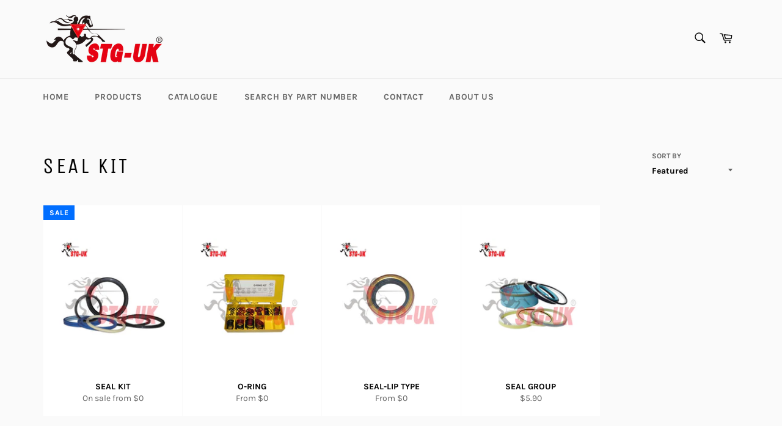

--- FILE ---
content_type: text/html; charset=utf-8
request_url: https://stguk.com/collections/seal-kit
body_size: 14588
content:
<!doctype html>
<html class="no-js" lang="en">
<head>

  <meta charset="utf-8">
  <meta http-equiv="X-UA-Compatible" content="IE=edge,chrome=1">
  <meta name="viewport" content="width=device-width,initial-scale=1">
  <meta name="theme-color" content="#fafafa">

  
    <link rel="shortcut icon" href="//stguk.com/cdn/shop/files/5_32x32.PNG?v=1615925395" type="image/png">
  

  <link rel="canonical" href="https://stguk.com/collections/seal-kit">
  <title>
  SEAL KIT &ndash; STG-UK
  </title>

  

  <!-- /snippets/social-meta-tags.liquid -->




<meta property="og:site_name" content="STG-UK">
<meta property="og:url" content="https://stguk.com/collections/seal-kit">
<meta property="og:title" content="SEAL KIT">
<meta property="og:type" content="product.group">
<meta property="og:description" content="STG-UK">





<meta name="twitter:card" content="summary_large_image">
<meta name="twitter:title" content="SEAL KIT">
<meta name="twitter:description" content="STG-UK">


  <script>
    document.documentElement.className = document.documentElement.className.replace('no-js', 'js');
  </script>

  <link href="//stguk.com/cdn/shop/t/3/assets/theme.scss.css?v=158506033396921500231766941401" rel="stylesheet" type="text/css" media="all" />

  <script>
    window.theme = window.theme || {};

    theme.strings = {
      stockAvailable: "1 available",
      addToCart: "Add to Cart",
      soldOut: "Sold Out",
      unavailable: "Unavailable",
      noStockAvailable: "The item could not be added to your cart because there are not enough in stock.",
      willNotShipUntil: "Will not ship until [date]",
      willBeInStockAfter: "Will be in stock after [date]",
      totalCartDiscount: "You're saving [savings]",
      addressError: "Error looking up that address",
      addressNoResults: "No results for that address",
      addressQueryLimit: "You have exceeded the Google API usage limit. Consider upgrading to a \u003ca href=\"https:\/\/developers.google.com\/maps\/premium\/usage-limits\"\u003ePremium Plan\u003c\/a\u003e.",
      authError: "There was a problem authenticating your Google Maps API Key.",
      slideNumber: "Slide [slide_number], current"
    };
  </script>

  <script src="//stguk.com/cdn/shop/t/3/assets/lazysizes.min.js?v=56045284683979784691590596423" async="async"></script>

  

  <script src="//stguk.com/cdn/shop/t/3/assets/vendor.js?v=59352919779726365461590596425" defer="defer"></script>

  

  <script src="//stguk.com/cdn/shop/t/3/assets/theme.js?v=17829490311171280061590596424" defer="defer"></script>

  <script>window.performance && window.performance.mark && window.performance.mark('shopify.content_for_header.start');</script><meta id="shopify-digital-wallet" name="shopify-digital-wallet" content="/29033201699/digital_wallets/dialog">
<link rel="alternate" type="application/atom+xml" title="Feed" href="/collections/seal-kit.atom" />
<link rel="alternate" type="application/json+oembed" href="https://stguk.com/collections/seal-kit.oembed">
<script async="async" src="/checkouts/internal/preloads.js?locale=en-US"></script>
<script id="shopify-features" type="application/json">{"accessToken":"62bcbac978a1cf3eb69e2dfd7a85dda7","betas":["rich-media-storefront-analytics"],"domain":"stguk.com","predictiveSearch":true,"shopId":29033201699,"locale":"en"}</script>
<script>var Shopify = Shopify || {};
Shopify.shop = "stg-uk.myshopify.com";
Shopify.locale = "en";
Shopify.currency = {"active":"USD","rate":"1.0"};
Shopify.country = "US";
Shopify.theme = {"name":"Venture","id":82278055971,"schema_name":"Venture","schema_version":"11.0.15","theme_store_id":775,"role":"main"};
Shopify.theme.handle = "null";
Shopify.theme.style = {"id":null,"handle":null};
Shopify.cdnHost = "stguk.com/cdn";
Shopify.routes = Shopify.routes || {};
Shopify.routes.root = "/";</script>
<script type="module">!function(o){(o.Shopify=o.Shopify||{}).modules=!0}(window);</script>
<script>!function(o){function n(){var o=[];function n(){o.push(Array.prototype.slice.apply(arguments))}return n.q=o,n}var t=o.Shopify=o.Shopify||{};t.loadFeatures=n(),t.autoloadFeatures=n()}(window);</script>
<script id="shop-js-analytics" type="application/json">{"pageType":"collection"}</script>
<script defer="defer" async type="module" src="//stguk.com/cdn/shopifycloud/shop-js/modules/v2/client.init-shop-cart-sync_BN7fPSNr.en.esm.js"></script>
<script defer="defer" async type="module" src="//stguk.com/cdn/shopifycloud/shop-js/modules/v2/chunk.common_Cbph3Kss.esm.js"></script>
<script defer="defer" async type="module" src="//stguk.com/cdn/shopifycloud/shop-js/modules/v2/chunk.modal_DKumMAJ1.esm.js"></script>
<script type="module">
  await import("//stguk.com/cdn/shopifycloud/shop-js/modules/v2/client.init-shop-cart-sync_BN7fPSNr.en.esm.js");
await import("//stguk.com/cdn/shopifycloud/shop-js/modules/v2/chunk.common_Cbph3Kss.esm.js");
await import("//stguk.com/cdn/shopifycloud/shop-js/modules/v2/chunk.modal_DKumMAJ1.esm.js");

  window.Shopify.SignInWithShop?.initShopCartSync?.({"fedCMEnabled":true,"windoidEnabled":true});

</script>
<script id="__st">var __st={"a":29033201699,"offset":0,"reqid":"aea060aa-ba7b-47c0-9d3a-dff822bee190-1769914850","pageurl":"stguk.com\/collections\/seal-kit","u":"c85f1c77eed4","p":"collection","rtyp":"collection","rid":164649631779};</script>
<script>window.ShopifyPaypalV4VisibilityTracking = true;</script>
<script id="captcha-bootstrap">!function(){'use strict';const t='contact',e='account',n='new_comment',o=[[t,t],['blogs',n],['comments',n],[t,'customer']],c=[[e,'customer_login'],[e,'guest_login'],[e,'recover_customer_password'],[e,'create_customer']],r=t=>t.map((([t,e])=>`form[action*='/${t}']:not([data-nocaptcha='true']) input[name='form_type'][value='${e}']`)).join(','),a=t=>()=>t?[...document.querySelectorAll(t)].map((t=>t.form)):[];function s(){const t=[...o],e=r(t);return a(e)}const i='password',u='form_key',d=['recaptcha-v3-token','g-recaptcha-response','h-captcha-response',i],f=()=>{try{return window.sessionStorage}catch{return}},m='__shopify_v',_=t=>t.elements[u];function p(t,e,n=!1){try{const o=window.sessionStorage,c=JSON.parse(o.getItem(e)),{data:r}=function(t){const{data:e,action:n}=t;return t[m]||n?{data:e,action:n}:{data:t,action:n}}(c);for(const[e,n]of Object.entries(r))t.elements[e]&&(t.elements[e].value=n);n&&o.removeItem(e)}catch(o){console.error('form repopulation failed',{error:o})}}const l='form_type',E='cptcha';function T(t){t.dataset[E]=!0}const w=window,h=w.document,L='Shopify',v='ce_forms',y='captcha';let A=!1;((t,e)=>{const n=(g='f06e6c50-85a8-45c8-87d0-21a2b65856fe',I='https://cdn.shopify.com/shopifycloud/storefront-forms-hcaptcha/ce_storefront_forms_captcha_hcaptcha.v1.5.2.iife.js',D={infoText:'Protected by hCaptcha',privacyText:'Privacy',termsText:'Terms'},(t,e,n)=>{const o=w[L][v],c=o.bindForm;if(c)return c(t,g,e,D).then(n);var r;o.q.push([[t,g,e,D],n]),r=I,A||(h.body.append(Object.assign(h.createElement('script'),{id:'captcha-provider',async:!0,src:r})),A=!0)});var g,I,D;w[L]=w[L]||{},w[L][v]=w[L][v]||{},w[L][v].q=[],w[L][y]=w[L][y]||{},w[L][y].protect=function(t,e){n(t,void 0,e),T(t)},Object.freeze(w[L][y]),function(t,e,n,w,h,L){const[v,y,A,g]=function(t,e,n){const i=e?o:[],u=t?c:[],d=[...i,...u],f=r(d),m=r(i),_=r(d.filter((([t,e])=>n.includes(e))));return[a(f),a(m),a(_),s()]}(w,h,L),I=t=>{const e=t.target;return e instanceof HTMLFormElement?e:e&&e.form},D=t=>v().includes(t);t.addEventListener('submit',(t=>{const e=I(t);if(!e)return;const n=D(e)&&!e.dataset.hcaptchaBound&&!e.dataset.recaptchaBound,o=_(e),c=g().includes(e)&&(!o||!o.value);(n||c)&&t.preventDefault(),c&&!n&&(function(t){try{if(!f())return;!function(t){const e=f();if(!e)return;const n=_(t);if(!n)return;const o=n.value;o&&e.removeItem(o)}(t);const e=Array.from(Array(32),(()=>Math.random().toString(36)[2])).join('');!function(t,e){_(t)||t.append(Object.assign(document.createElement('input'),{type:'hidden',name:u})),t.elements[u].value=e}(t,e),function(t,e){const n=f();if(!n)return;const o=[...t.querySelectorAll(`input[type='${i}']`)].map((({name:t})=>t)),c=[...d,...o],r={};for(const[a,s]of new FormData(t).entries())c.includes(a)||(r[a]=s);n.setItem(e,JSON.stringify({[m]:1,action:t.action,data:r}))}(t,e)}catch(e){console.error('failed to persist form',e)}}(e),e.submit())}));const S=(t,e)=>{t&&!t.dataset[E]&&(n(t,e.some((e=>e===t))),T(t))};for(const o of['focusin','change'])t.addEventListener(o,(t=>{const e=I(t);D(e)&&S(e,y())}));const B=e.get('form_key'),M=e.get(l),P=B&&M;t.addEventListener('DOMContentLoaded',(()=>{const t=y();if(P)for(const e of t)e.elements[l].value===M&&p(e,B);[...new Set([...A(),...v().filter((t=>'true'===t.dataset.shopifyCaptcha))])].forEach((e=>S(e,t)))}))}(h,new URLSearchParams(w.location.search),n,t,e,['guest_login'])})(!0,!0)}();</script>
<script integrity="sha256-4kQ18oKyAcykRKYeNunJcIwy7WH5gtpwJnB7kiuLZ1E=" data-source-attribution="shopify.loadfeatures" defer="defer" src="//stguk.com/cdn/shopifycloud/storefront/assets/storefront/load_feature-a0a9edcb.js" crossorigin="anonymous"></script>
<script data-source-attribution="shopify.dynamic_checkout.dynamic.init">var Shopify=Shopify||{};Shopify.PaymentButton=Shopify.PaymentButton||{isStorefrontPortableWallets:!0,init:function(){window.Shopify.PaymentButton.init=function(){};var t=document.createElement("script");t.src="https://stguk.com/cdn/shopifycloud/portable-wallets/latest/portable-wallets.en.js",t.type="module",document.head.appendChild(t)}};
</script>
<script data-source-attribution="shopify.dynamic_checkout.buyer_consent">
  function portableWalletsHideBuyerConsent(e){var t=document.getElementById("shopify-buyer-consent"),n=document.getElementById("shopify-subscription-policy-button");t&&n&&(t.classList.add("hidden"),t.setAttribute("aria-hidden","true"),n.removeEventListener("click",e))}function portableWalletsShowBuyerConsent(e){var t=document.getElementById("shopify-buyer-consent"),n=document.getElementById("shopify-subscription-policy-button");t&&n&&(t.classList.remove("hidden"),t.removeAttribute("aria-hidden"),n.addEventListener("click",e))}window.Shopify?.PaymentButton&&(window.Shopify.PaymentButton.hideBuyerConsent=portableWalletsHideBuyerConsent,window.Shopify.PaymentButton.showBuyerConsent=portableWalletsShowBuyerConsent);
</script>
<script data-source-attribution="shopify.dynamic_checkout.cart.bootstrap">document.addEventListener("DOMContentLoaded",(function(){function t(){return document.querySelector("shopify-accelerated-checkout-cart, shopify-accelerated-checkout")}if(t())Shopify.PaymentButton.init();else{new MutationObserver((function(e,n){t()&&(Shopify.PaymentButton.init(),n.disconnect())})).observe(document.body,{childList:!0,subtree:!0})}}));
</script>

<script>window.performance && window.performance.mark && window.performance.mark('shopify.content_for_header.end');</script>
<link href="https://monorail-edge.shopifysvc.com" rel="dns-prefetch">
<script>(function(){if ("sendBeacon" in navigator && "performance" in window) {try {var session_token_from_headers = performance.getEntriesByType('navigation')[0].serverTiming.find(x => x.name == '_s').description;} catch {var session_token_from_headers = undefined;}var session_cookie_matches = document.cookie.match(/_shopify_s=([^;]*)/);var session_token_from_cookie = session_cookie_matches && session_cookie_matches.length === 2 ? session_cookie_matches[1] : "";var session_token = session_token_from_headers || session_token_from_cookie || "";function handle_abandonment_event(e) {var entries = performance.getEntries().filter(function(entry) {return /monorail-edge.shopifysvc.com/.test(entry.name);});if (!window.abandonment_tracked && entries.length === 0) {window.abandonment_tracked = true;var currentMs = Date.now();var navigation_start = performance.timing.navigationStart;var payload = {shop_id: 29033201699,url: window.location.href,navigation_start,duration: currentMs - navigation_start,session_token,page_type: "collection"};window.navigator.sendBeacon("https://monorail-edge.shopifysvc.com/v1/produce", JSON.stringify({schema_id: "online_store_buyer_site_abandonment/1.1",payload: payload,metadata: {event_created_at_ms: currentMs,event_sent_at_ms: currentMs}}));}}window.addEventListener('pagehide', handle_abandonment_event);}}());</script>
<script id="web-pixels-manager-setup">(function e(e,d,r,n,o){if(void 0===o&&(o={}),!Boolean(null===(a=null===(i=window.Shopify)||void 0===i?void 0:i.analytics)||void 0===a?void 0:a.replayQueue)){var i,a;window.Shopify=window.Shopify||{};var t=window.Shopify;t.analytics=t.analytics||{};var s=t.analytics;s.replayQueue=[],s.publish=function(e,d,r){return s.replayQueue.push([e,d,r]),!0};try{self.performance.mark("wpm:start")}catch(e){}var l=function(){var e={modern:/Edge?\/(1{2}[4-9]|1[2-9]\d|[2-9]\d{2}|\d{4,})\.\d+(\.\d+|)|Firefox\/(1{2}[4-9]|1[2-9]\d|[2-9]\d{2}|\d{4,})\.\d+(\.\d+|)|Chrom(ium|e)\/(9{2}|\d{3,})\.\d+(\.\d+|)|(Maci|X1{2}).+ Version\/(15\.\d+|(1[6-9]|[2-9]\d|\d{3,})\.\d+)([,.]\d+|)( \(\w+\)|)( Mobile\/\w+|) Safari\/|Chrome.+OPR\/(9{2}|\d{3,})\.\d+\.\d+|(CPU[ +]OS|iPhone[ +]OS|CPU[ +]iPhone|CPU IPhone OS|CPU iPad OS)[ +]+(15[._]\d+|(1[6-9]|[2-9]\d|\d{3,})[._]\d+)([._]\d+|)|Android:?[ /-](13[3-9]|1[4-9]\d|[2-9]\d{2}|\d{4,})(\.\d+|)(\.\d+|)|Android.+Firefox\/(13[5-9]|1[4-9]\d|[2-9]\d{2}|\d{4,})\.\d+(\.\d+|)|Android.+Chrom(ium|e)\/(13[3-9]|1[4-9]\d|[2-9]\d{2}|\d{4,})\.\d+(\.\d+|)|SamsungBrowser\/([2-9]\d|\d{3,})\.\d+/,legacy:/Edge?\/(1[6-9]|[2-9]\d|\d{3,})\.\d+(\.\d+|)|Firefox\/(5[4-9]|[6-9]\d|\d{3,})\.\d+(\.\d+|)|Chrom(ium|e)\/(5[1-9]|[6-9]\d|\d{3,})\.\d+(\.\d+|)([\d.]+$|.*Safari\/(?![\d.]+ Edge\/[\d.]+$))|(Maci|X1{2}).+ Version\/(10\.\d+|(1[1-9]|[2-9]\d|\d{3,})\.\d+)([,.]\d+|)( \(\w+\)|)( Mobile\/\w+|) Safari\/|Chrome.+OPR\/(3[89]|[4-9]\d|\d{3,})\.\d+\.\d+|(CPU[ +]OS|iPhone[ +]OS|CPU[ +]iPhone|CPU IPhone OS|CPU iPad OS)[ +]+(10[._]\d+|(1[1-9]|[2-9]\d|\d{3,})[._]\d+)([._]\d+|)|Android:?[ /-](13[3-9]|1[4-9]\d|[2-9]\d{2}|\d{4,})(\.\d+|)(\.\d+|)|Mobile Safari.+OPR\/([89]\d|\d{3,})\.\d+\.\d+|Android.+Firefox\/(13[5-9]|1[4-9]\d|[2-9]\d{2}|\d{4,})\.\d+(\.\d+|)|Android.+Chrom(ium|e)\/(13[3-9]|1[4-9]\d|[2-9]\d{2}|\d{4,})\.\d+(\.\d+|)|Android.+(UC? ?Browser|UCWEB|U3)[ /]?(15\.([5-9]|\d{2,})|(1[6-9]|[2-9]\d|\d{3,})\.\d+)\.\d+|SamsungBrowser\/(5\.\d+|([6-9]|\d{2,})\.\d+)|Android.+MQ{2}Browser\/(14(\.(9|\d{2,})|)|(1[5-9]|[2-9]\d|\d{3,})(\.\d+|))(\.\d+|)|K[Aa][Ii]OS\/(3\.\d+|([4-9]|\d{2,})\.\d+)(\.\d+|)/},d=e.modern,r=e.legacy,n=navigator.userAgent;return n.match(d)?"modern":n.match(r)?"legacy":"unknown"}(),u="modern"===l?"modern":"legacy",c=(null!=n?n:{modern:"",legacy:""})[u],f=function(e){return[e.baseUrl,"/wpm","/b",e.hashVersion,"modern"===e.buildTarget?"m":"l",".js"].join("")}({baseUrl:d,hashVersion:r,buildTarget:u}),m=function(e){var d=e.version,r=e.bundleTarget,n=e.surface,o=e.pageUrl,i=e.monorailEndpoint;return{emit:function(e){var a=e.status,t=e.errorMsg,s=(new Date).getTime(),l=JSON.stringify({metadata:{event_sent_at_ms:s},events:[{schema_id:"web_pixels_manager_load/3.1",payload:{version:d,bundle_target:r,page_url:o,status:a,surface:n,error_msg:t},metadata:{event_created_at_ms:s}}]});if(!i)return console&&console.warn&&console.warn("[Web Pixels Manager] No Monorail endpoint provided, skipping logging."),!1;try{return self.navigator.sendBeacon.bind(self.navigator)(i,l)}catch(e){}var u=new XMLHttpRequest;try{return u.open("POST",i,!0),u.setRequestHeader("Content-Type","text/plain"),u.send(l),!0}catch(e){return console&&console.warn&&console.warn("[Web Pixels Manager] Got an unhandled error while logging to Monorail."),!1}}}}({version:r,bundleTarget:l,surface:e.surface,pageUrl:self.location.href,monorailEndpoint:e.monorailEndpoint});try{o.browserTarget=l,function(e){var d=e.src,r=e.async,n=void 0===r||r,o=e.onload,i=e.onerror,a=e.sri,t=e.scriptDataAttributes,s=void 0===t?{}:t,l=document.createElement("script"),u=document.querySelector("head"),c=document.querySelector("body");if(l.async=n,l.src=d,a&&(l.integrity=a,l.crossOrigin="anonymous"),s)for(var f in s)if(Object.prototype.hasOwnProperty.call(s,f))try{l.dataset[f]=s[f]}catch(e){}if(o&&l.addEventListener("load",o),i&&l.addEventListener("error",i),u)u.appendChild(l);else{if(!c)throw new Error("Did not find a head or body element to append the script");c.appendChild(l)}}({src:f,async:!0,onload:function(){if(!function(){var e,d;return Boolean(null===(d=null===(e=window.Shopify)||void 0===e?void 0:e.analytics)||void 0===d?void 0:d.initialized)}()){var d=window.webPixelsManager.init(e)||void 0;if(d){var r=window.Shopify.analytics;r.replayQueue.forEach((function(e){var r=e[0],n=e[1],o=e[2];d.publishCustomEvent(r,n,o)})),r.replayQueue=[],r.publish=d.publishCustomEvent,r.visitor=d.visitor,r.initialized=!0}}},onerror:function(){return m.emit({status:"failed",errorMsg:"".concat(f," has failed to load")})},sri:function(e){var d=/^sha384-[A-Za-z0-9+/=]+$/;return"string"==typeof e&&d.test(e)}(c)?c:"",scriptDataAttributes:o}),m.emit({status:"loading"})}catch(e){m.emit({status:"failed",errorMsg:(null==e?void 0:e.message)||"Unknown error"})}}})({shopId: 29033201699,storefrontBaseUrl: "https://stguk.com",extensionsBaseUrl: "https://extensions.shopifycdn.com/cdn/shopifycloud/web-pixels-manager",monorailEndpoint: "https://monorail-edge.shopifysvc.com/unstable/produce_batch",surface: "storefront-renderer",enabledBetaFlags: ["2dca8a86"],webPixelsConfigList: [{"id":"shopify-app-pixel","configuration":"{}","eventPayloadVersion":"v1","runtimeContext":"STRICT","scriptVersion":"0450","apiClientId":"shopify-pixel","type":"APP","privacyPurposes":["ANALYTICS","MARKETING"]},{"id":"shopify-custom-pixel","eventPayloadVersion":"v1","runtimeContext":"LAX","scriptVersion":"0450","apiClientId":"shopify-pixel","type":"CUSTOM","privacyPurposes":["ANALYTICS","MARKETING"]}],isMerchantRequest: false,initData: {"shop":{"name":"STG-UK","paymentSettings":{"currencyCode":"USD"},"myshopifyDomain":"stg-uk.myshopify.com","countryCode":"EG","storefrontUrl":"https:\/\/stguk.com"},"customer":null,"cart":null,"checkout":null,"productVariants":[],"purchasingCompany":null},},"https://stguk.com/cdn","1d2a099fw23dfb22ep557258f5m7a2edbae",{"modern":"","legacy":""},{"shopId":"29033201699","storefrontBaseUrl":"https:\/\/stguk.com","extensionBaseUrl":"https:\/\/extensions.shopifycdn.com\/cdn\/shopifycloud\/web-pixels-manager","surface":"storefront-renderer","enabledBetaFlags":"[\"2dca8a86\"]","isMerchantRequest":"false","hashVersion":"1d2a099fw23dfb22ep557258f5m7a2edbae","publish":"custom","events":"[[\"page_viewed\",{}],[\"collection_viewed\",{\"collection\":{\"id\":\"164649631779\",\"title\":\"SEAL KIT\",\"productVariants\":[{\"price\":{\"amount\":6.0,\"currencyCode\":\"USD\"},\"product\":{\"title\":\"SEAL KIT\",\"vendor\":\"STG-UK\",\"id\":\"4561017143331\",\"untranslatedTitle\":\"SEAL KIT\",\"url\":\"\/products\/seal-kit\",\"type\":\"SEALS (LB-J)\"},\"id\":\"32145178460195\",\"image\":{\"src\":\"\/\/stguk.com\/cdn\/shop\/products\/90wU4UfCSmezFsDcJhlB_44.jpg?v=1590538841\"},\"sku\":\"STG7Y4295\",\"title\":\"7Y-4295\",\"untranslatedTitle\":\"7Y-4295\"},{\"price\":{\"amount\":0.02,\"currencyCode\":\"USD\"},\"product\":{\"title\":\"O-RING\",\"vendor\":\"STG-UK\",\"id\":\"4561178558499\",\"untranslatedTitle\":\"O-RING\",\"url\":\"\/products\/o-ring\",\"type\":\"SEALS (LB-J)\"},\"id\":\"32145759371299\",\"image\":{\"src\":\"\/\/stguk.com\/cdn\/shop\/products\/uDRozqE1SQqlMet2OlNW_2P3628.jpg?v=1590547888\"},\"sku\":\"STG2P3628\",\"title\":\"2P-3628\",\"untranslatedTitle\":\"2P-3628\"},{\"price\":{\"amount\":1.0,\"currencyCode\":\"USD\"},\"product\":{\"title\":\"SEAL-LIP TYPE\",\"vendor\":\"STG-UK\",\"id\":\"4561227186211\",\"untranslatedTitle\":\"SEAL-LIP TYPE\",\"url\":\"\/products\/seal-lip-type\",\"type\":\"SEALS (LB-J)\"},\"id\":\"32145907286051\",\"image\":{\"src\":\"\/\/stguk.com\/cdn\/shop\/products\/HrGXUujRRpCMbljN5bDA_1.jpg?v=1590550195\"},\"sku\":\"STG1531256\/STG8C3100\/STG1361152\/STG8T1361\",\"title\":\"153-1256\/8C-3100\/136-1152\/8T-1361\",\"untranslatedTitle\":\"153-1256\/8C-3100\/136-1152\/8T-1361\"},{\"price\":{\"amount\":5.9,\"currencyCode\":\"USD\"},\"product\":{\"title\":\"SEAL GROUP\",\"vendor\":\"STG-UK\",\"id\":\"4564362461219\",\"untranslatedTitle\":\"SEAL GROUP\",\"url\":\"\/products\/seal-group\",\"type\":\"SEALS (LB-J)\"},\"id\":\"32158360109091\",\"image\":{\"src\":\"\/\/stguk.com\/cdn\/shop\/products\/kM8wckuASca6ngqYw7kZ_58.jpg?v=1590833347\"},\"sku\":\"STG8T1408\",\"title\":\"8T-1408 \/ 244-0980 \/ 7X-2693\",\"untranslatedTitle\":\"8T-1408 \/ 244-0980 \/ 7X-2693\"}]}}]]"});</script><script>
  window.ShopifyAnalytics = window.ShopifyAnalytics || {};
  window.ShopifyAnalytics.meta = window.ShopifyAnalytics.meta || {};
  window.ShopifyAnalytics.meta.currency = 'USD';
  var meta = {"products":[{"id":4561017143331,"gid":"gid:\/\/shopify\/Product\/4561017143331","vendor":"STG-UK","type":"SEALS (LB-J)","handle":"seal-kit","variants":[{"id":32145178460195,"price":600,"name":"SEAL KIT - 7Y-4295","public_title":"7Y-4295","sku":"STG7Y4295"},{"id":32145178492963,"price":600,"name":"SEAL KIT - 188-4176","public_title":"188-4176","sku":"STG1884176"},{"id":32145178525731,"price":600,"name":"SEAL KIT - 121-1577","public_title":"121-1577","sku":"STG1211577"},{"id":32145178558499,"price":500,"name":"SEAL KIT - 173-3454","public_title":"173-3454","sku":"STG1733454"},{"id":32145178591267,"price":400,"name":"SEAL KIT - 5I-8426 \/ 122-5319 \/ 126-2029","public_title":"5I-8426 \/ 122-5319 \/ 126-2029","sku":"STG1262029"},{"id":32145178624035,"price":500,"name":"SEAL KIT - 133-6901","public_title":"133-6901","sku":"STG1336901"},{"id":32145178656803,"price":600,"name":"SEAL KIT - 209-5921","public_title":"209-5921","sku":"STG2095921"},{"id":32145178689571,"price":700,"name":"SEAL KIT - 123-2043","public_title":"123-2043","sku":"STG1232043"},{"id":32145178722339,"price":300,"name":"SEAL KIT - 330BL-CL-DL\/325C\/322C\/320B\/C","public_title":"330BL-CL-DL\/325C\/322C\/320B\/C","sku":"STG330BL-CL-DL\/325C\/322C\/320B\/C"},{"id":32145178755107,"price":300,"name":"SEAL KIT - 272-0290","public_title":"272-0290","sku":"STG2720290"},{"id":32145178787875,"price":500,"name":"SEAL KIT - 099-8158 \/ 107-6988","public_title":"099-8158 \/ 107-6988","sku":"STG0998158"},{"id":32145178820643,"price":400,"name":"SEAL KIT - 7Y-4222","public_title":"7Y-4222","sku":"STG7Y4222"},{"id":32145178853411,"price":0,"name":"SEAL KIT - 096-1533","public_title":"096-1533","sku":"STG0961533"},{"id":32145178886179,"price":0,"name":"SEAL KIT - 096-4376","public_title":"096-4376","sku":"STG0964376"},{"id":32145178918947,"price":0,"name":"SEAL KIT - 6V-3382","public_title":"6V-3382","sku":"STG6V3382"},{"id":32145178951715,"price":300,"name":"SEAL KIT - STG-1460","public_title":"STG-1460","sku":"STG322CL"},{"id":32145178984483,"price":400,"name":"SEAL KIT - STG-1464","public_title":"STG-1464","sku":"STG345BL"},{"id":32145179017251,"price":0,"name":"SEAL KIT - E450","public_title":"E450","sku":"STGE450"},{"id":32145179050019,"price":35000,"name":"SEAL KIT - 320\/322","public_title":"320\/322","sku":"STG320\/322"},{"id":32145179082787,"price":0,"name":"SEAL KIT - 5I-8417","public_title":"5I-8417","sku":"STG5I8417"},{"id":32145179115555,"price":0,"name":"SEAL KIT - 3J-1907","public_title":"3J-1907","sku":"STG3J1907"},{"id":32145179148323,"price":0,"name":"SEAL KIT - 226-6473","public_title":"226-6473","sku":"STG2266473"},{"id":32145179181091,"price":0,"name":"SEAL KIT - 7I-7326","public_title":"7I-7326","sku":"STG7I7326"},{"id":32145179213859,"price":0,"name":"SEAL KIT - 096-4615","public_title":"096-4615","sku":"STG0964615"},{"id":32145179246627,"price":0,"name":"SEAL KIT - 159-7782","public_title":"159-7782","sku":"STG1597782"},{"id":32145179279395,"price":75000,"name":"SEAL KIT - 9G-5323 -213-4737","public_title":"9G-5323 -213-4737","sku":"STG9G5323"},{"id":32145179312163,"price":65000,"name":"SEAL KIT - 114-1497\/174-4874","public_title":"114-1497\/174-4874","sku":"STG1141497"},{"id":32145179344931,"price":65000,"name":"SEAL KIT - 5M-7294 -207-1571","public_title":"5M-7294 -207-1571","sku":"STG2071571"},{"id":32145179377699,"price":0,"name":"SEAL KIT - 214-3570","public_title":"214-3570","sku":"STG2143570"},{"id":32145179410467,"price":0,"name":"SEAL KIT - 163-7373","public_title":"163-7373","sku":"STG1637373"},{"id":32145179443235,"price":0,"name":"SEAL KIT - 205-9114","public_title":"205-9114","sku":"STG2059114"},{"id":32145179476003,"price":0,"name":"SEAL KIT - 096-0433","public_title":"096-0433","sku":"STG0960433"},{"id":32145179508771,"price":0,"name":"SEAL KIT - 093-1731","public_title":"093-1731","sku":"STG0931731"},{"id":32145179541539,"price":0,"name":"SEAL KIT - 7Y-0667","public_title":"7Y-0667","sku":"STG7Y0667"},{"id":32145179574307,"price":0,"name":"SEAL KIT - 8T-4240","public_title":"8T-4240","sku":"STG8T4240"},{"id":32145179607075,"price":0,"name":"SEAL KIT - H5V0160","public_title":"H5V0160","sku":"H5V160"},{"id":32145179639843,"price":25000,"name":"SEAL KIT - STG-1462","public_title":"STG-1462","sku":"STG1462"},{"id":32145179672611,"price":0,"name":"SEAL KIT - 209-5517","public_title":"209-5517","sku":"STG2095517"},{"id":32145179705379,"price":0,"name":"SEAL KIT - 235-3572","public_title":"235-3572","sku":"STG2353572"},{"id":32145179738147,"price":60000,"name":"SEAL KIT - 242-2542","public_title":"242-2542","sku":"STG2422542"},{"id":32145179770915,"price":0,"name":"SEAL KIT - 238-1779","public_title":"238-1779","sku":"STG2381779"},{"id":32145179803683,"price":0,"name":"SEAL KIT - 111-3002","public_title":"111-3002","sku":"STG1113002"},{"id":32145179869219,"price":0,"name":"SEAL KIT - GEAR PUMP SEAL 330","public_title":"GEAR PUMP SEAL 330","sku":"STGGEAR PUMP SEAL 330"},{"id":32145179901987,"price":0,"name":"SEAL KIT - GEAR PUMP SEAL 320","public_title":"GEAR PUMP SEAL 320","sku":"STGGEAR PUMP SEAL 320"},{"id":32145179934755,"price":0,"name":"SEAL KIT - GEAR PUMP SEAL 200","public_title":"GEAR PUMP SEAL 200","sku":"STGGEAR PUMP SEAL E200"},{"id":32145179967523,"price":0,"name":"SEAL KIT - CENTER JIONT SEAL BIG","public_title":"CENTER JIONT SEAL BIG","sku":"STGCENTER JIONT SEAL BIG"}],"remote":false},{"id":4561178558499,"gid":"gid:\/\/shopify\/Product\/4561178558499","vendor":"STG-UK","type":"SEALS (LB-J)","handle":"o-ring","variants":[{"id":32145759371299,"price":2,"name":"O-RING - 2P-3628","public_title":"2P-3628","sku":"STG2P3628"},{"id":32145759404067,"price":25,"name":"O-RING - 171-9298-STG-1715","public_title":"171-9298-STG-1715","sku":"STG1719298"},{"id":32145759469603,"price":580,"name":"O-RING - 125-8274","public_title":"125-8274","sku":"STG1258274"},{"id":32145759502371,"price":0,"name":"O-RING - STG-1471","public_title":"STG-1471","sku":"STG-1471"},{"id":32145759567907,"price":5,"name":"O-RING - STG6V8218","public_title":"STG6V8218","sku":"STG6V8218"},{"id":32145759600675,"price":6,"name":"O-RING - STG0951590","public_title":"STG0951590","sku":"STG0951590"},{"id":32145759633443,"price":580,"name":"O-RING - O-RING SEAL BOX STG-2036","public_title":"O-RING SEAL BOX STG-2036","sku":"STG6V8978"},{"id":32145759666211,"price":0,"name":"O-RING - STG0951786","public_title":"STG0951786","sku":"STG0951786"},{"id":32145759698979,"price":0,"name":"O-RING - STG3D2824","public_title":"STG3D2824","sku":"STG3D2824"},{"id":32145759731747,"price":725,"name":"O-RING - SEAL BOX STG-1168","public_title":"SEAL BOX STG-1168","sku":"STG0951579"},{"id":32145759764515,"price":0,"name":"O-RING - STG0951584","public_title":"STG0951584","sku":"STG0951584"},{"id":32145759797283,"price":0,"name":"O-RING - 7M-8485","public_title":"7M-8485","sku":"STG7M8485"},{"id":32145759830051,"price":0,"name":"O-RING - 6D-0692","public_title":"6D-0692","sku":"STG6D0692"}],"remote":false},{"id":4561227186211,"gid":"gid:\/\/shopify\/Product\/4561227186211","vendor":"STG-UK","type":"SEALS (LB-J)","handle":"seal-lip-type","variants":[{"id":32145907286051,"price":100,"name":"SEAL-LIP TYPE - 153-1256\/8C-3100\/136-1152\/8T-1361","public_title":"153-1256\/8C-3100\/136-1152\/8T-1361","sku":"STG1531256\/STG8C3100\/STG1361152\/STG8T1361"},{"id":32145907318819,"price":100,"name":"SEAL-LIP TYPE - 154-4482\/8C-5210","public_title":"154-4482\/8C-5210","sku":"STG1544482\/STG8C5210"},{"id":32145907351587,"price":250,"name":"SEAL-LIP TYPE - 9L-7735","public_title":"9L-7735","sku":"STG9L7735"},{"id":32145907384355,"price":200,"name":"SEAL-LIP TYPE - 8C-5236","public_title":"8C-5236","sku":"STG8C5236"},{"id":32145907417123,"price":100,"name":"SEAL-LIP TYPE - 6V-9748","public_title":"6V-9748","sku":"STG6V9748"},{"id":32145907449891,"price":0,"name":"SEAL-LIP TYPE - 5S-2106","public_title":"5S-2106","sku":"STG5S2106"},{"id":32145907482659,"price":0,"name":"SEAL-LIP TYPE - 8C-3100","public_title":"8C-3100","sku":"STG8C3100"},{"id":32145907515427,"price":0,"name":"SEAL-LIP TYPE - 3S-9643","public_title":"3S-9643","sku":"STG3S9643"},{"id":32145907548195,"price":0,"name":"SEAL-LIP TYPE - 6V-5014\/6V-6917","public_title":"6V-5014\/6V-6917","sku":"STG6V5014\/STG6V6917"},{"id":32145907580963,"price":0,"name":"SEAL-LIP TYPE - 8H-9520","public_title":"8H-9520","sku":"STG8H9520"},{"id":32145907613731,"price":0,"name":"SEAL-LIP TYPE - 6V-3988","public_title":"6V-3988","sku":"STG6V3988"},{"id":32145907646499,"price":0,"name":"SEAL-LIP TYPE - 350-5417","public_title":"350-5417","sku":"STG3505417"},{"id":32145907679267,"price":0,"name":"SEAL-LIP TYPE - 2N-2560","public_title":"2N-2560","sku":"STG2N2560"}],"remote":false},{"id":4564362461219,"gid":"gid:\/\/shopify\/Product\/4564362461219","vendor":"STG-UK","type":"SEALS (LB-J)","handle":"seal-group","variants":[{"id":32158360109091,"price":590,"name":"SEAL GROUP - 8T-1408 \/ 244-0980 \/ 7X-2693","public_title":"8T-1408 \/ 244-0980 \/ 7X-2693","sku":"STG8T1408"}],"remote":false}],"page":{"pageType":"collection","resourceType":"collection","resourceId":164649631779,"requestId":"aea060aa-ba7b-47c0-9d3a-dff822bee190-1769914850"}};
  for (var attr in meta) {
    window.ShopifyAnalytics.meta[attr] = meta[attr];
  }
</script>
<script class="analytics">
  (function () {
    var customDocumentWrite = function(content) {
      var jquery = null;

      if (window.jQuery) {
        jquery = window.jQuery;
      } else if (window.Checkout && window.Checkout.$) {
        jquery = window.Checkout.$;
      }

      if (jquery) {
        jquery('body').append(content);
      }
    };

    var hasLoggedConversion = function(token) {
      if (token) {
        return document.cookie.indexOf('loggedConversion=' + token) !== -1;
      }
      return false;
    }

    var setCookieIfConversion = function(token) {
      if (token) {
        var twoMonthsFromNow = new Date(Date.now());
        twoMonthsFromNow.setMonth(twoMonthsFromNow.getMonth() + 2);

        document.cookie = 'loggedConversion=' + token + '; expires=' + twoMonthsFromNow;
      }
    }

    var trekkie = window.ShopifyAnalytics.lib = window.trekkie = window.trekkie || [];
    if (trekkie.integrations) {
      return;
    }
    trekkie.methods = [
      'identify',
      'page',
      'ready',
      'track',
      'trackForm',
      'trackLink'
    ];
    trekkie.factory = function(method) {
      return function() {
        var args = Array.prototype.slice.call(arguments);
        args.unshift(method);
        trekkie.push(args);
        return trekkie;
      };
    };
    for (var i = 0; i < trekkie.methods.length; i++) {
      var key = trekkie.methods[i];
      trekkie[key] = trekkie.factory(key);
    }
    trekkie.load = function(config) {
      trekkie.config = config || {};
      trekkie.config.initialDocumentCookie = document.cookie;
      var first = document.getElementsByTagName('script')[0];
      var script = document.createElement('script');
      script.type = 'text/javascript';
      script.onerror = function(e) {
        var scriptFallback = document.createElement('script');
        scriptFallback.type = 'text/javascript';
        scriptFallback.onerror = function(error) {
                var Monorail = {
      produce: function produce(monorailDomain, schemaId, payload) {
        var currentMs = new Date().getTime();
        var event = {
          schema_id: schemaId,
          payload: payload,
          metadata: {
            event_created_at_ms: currentMs,
            event_sent_at_ms: currentMs
          }
        };
        return Monorail.sendRequest("https://" + monorailDomain + "/v1/produce", JSON.stringify(event));
      },
      sendRequest: function sendRequest(endpointUrl, payload) {
        // Try the sendBeacon API
        if (window && window.navigator && typeof window.navigator.sendBeacon === 'function' && typeof window.Blob === 'function' && !Monorail.isIos12()) {
          var blobData = new window.Blob([payload], {
            type: 'text/plain'
          });

          if (window.navigator.sendBeacon(endpointUrl, blobData)) {
            return true;
          } // sendBeacon was not successful

        } // XHR beacon

        var xhr = new XMLHttpRequest();

        try {
          xhr.open('POST', endpointUrl);
          xhr.setRequestHeader('Content-Type', 'text/plain');
          xhr.send(payload);
        } catch (e) {
          console.log(e);
        }

        return false;
      },
      isIos12: function isIos12() {
        return window.navigator.userAgent.lastIndexOf('iPhone; CPU iPhone OS 12_') !== -1 || window.navigator.userAgent.lastIndexOf('iPad; CPU OS 12_') !== -1;
      }
    };
    Monorail.produce('monorail-edge.shopifysvc.com',
      'trekkie_storefront_load_errors/1.1',
      {shop_id: 29033201699,
      theme_id: 82278055971,
      app_name: "storefront",
      context_url: window.location.href,
      source_url: "//stguk.com/cdn/s/trekkie.storefront.c59ea00e0474b293ae6629561379568a2d7c4bba.min.js"});

        };
        scriptFallback.async = true;
        scriptFallback.src = '//stguk.com/cdn/s/trekkie.storefront.c59ea00e0474b293ae6629561379568a2d7c4bba.min.js';
        first.parentNode.insertBefore(scriptFallback, first);
      };
      script.async = true;
      script.src = '//stguk.com/cdn/s/trekkie.storefront.c59ea00e0474b293ae6629561379568a2d7c4bba.min.js';
      first.parentNode.insertBefore(script, first);
    };
    trekkie.load(
      {"Trekkie":{"appName":"storefront","development":false,"defaultAttributes":{"shopId":29033201699,"isMerchantRequest":null,"themeId":82278055971,"themeCityHash":"15504439178039529059","contentLanguage":"en","currency":"USD","eventMetadataId":"5777f82f-6288-4fc2-887c-9655030ab9c1"},"isServerSideCookieWritingEnabled":true,"monorailRegion":"shop_domain","enabledBetaFlags":["65f19447","b5387b81"]},"Session Attribution":{},"S2S":{"facebookCapiEnabled":false,"source":"trekkie-storefront-renderer","apiClientId":580111}}
    );

    var loaded = false;
    trekkie.ready(function() {
      if (loaded) return;
      loaded = true;

      window.ShopifyAnalytics.lib = window.trekkie;

      var originalDocumentWrite = document.write;
      document.write = customDocumentWrite;
      try { window.ShopifyAnalytics.merchantGoogleAnalytics.call(this); } catch(error) {};
      document.write = originalDocumentWrite;

      window.ShopifyAnalytics.lib.page(null,{"pageType":"collection","resourceType":"collection","resourceId":164649631779,"requestId":"aea060aa-ba7b-47c0-9d3a-dff822bee190-1769914850","shopifyEmitted":true});

      var match = window.location.pathname.match(/checkouts\/(.+)\/(thank_you|post_purchase)/)
      var token = match? match[1]: undefined;
      if (!hasLoggedConversion(token)) {
        setCookieIfConversion(token);
        window.ShopifyAnalytics.lib.track("Viewed Product Category",{"currency":"USD","category":"Collection: seal-kit","collectionName":"seal-kit","collectionId":164649631779,"nonInteraction":true},undefined,undefined,{"shopifyEmitted":true});
      }
    });


        var eventsListenerScript = document.createElement('script');
        eventsListenerScript.async = true;
        eventsListenerScript.src = "//stguk.com/cdn/shopifycloud/storefront/assets/shop_events_listener-3da45d37.js";
        document.getElementsByTagName('head')[0].appendChild(eventsListenerScript);

})();</script>
<script
  defer
  src="https://stguk.com/cdn/shopifycloud/perf-kit/shopify-perf-kit-3.1.0.min.js"
  data-application="storefront-renderer"
  data-shop-id="29033201699"
  data-render-region="gcp-us-central1"
  data-page-type="collection"
  data-theme-instance-id="82278055971"
  data-theme-name="Venture"
  data-theme-version="11.0.15"
  data-monorail-region="shop_domain"
  data-resource-timing-sampling-rate="10"
  data-shs="true"
  data-shs-beacon="true"
  data-shs-export-with-fetch="true"
  data-shs-logs-sample-rate="1"
  data-shs-beacon-endpoint="https://stguk.com/api/collect"
></script>
</head>

<body class="template-collection" >

  <a class="in-page-link visually-hidden skip-link" href="#MainContent">
    Skip to content
  </a>

  <div id="shopify-section-header" class="shopify-section"><style>
.site-header__logo img {
  max-width: 200px;
}
</style>

<div id="NavDrawer" class="drawer drawer--left">
  <div class="drawer__inner">
    <form action="/search" method="get" class="drawer__search" role="search">
      <input type="search" name="q" placeholder="Search" aria-label="Search" class="drawer__search-input">

      <button type="submit" class="text-link drawer__search-submit">
        <svg aria-hidden="true" focusable="false" role="presentation" class="icon icon-search" viewBox="0 0 32 32"><path fill="#444" d="M21.839 18.771a10.012 10.012 0 0 0 1.57-5.39c0-5.548-4.493-10.048-10.034-10.048-5.548 0-10.041 4.499-10.041 10.048s4.493 10.048 10.034 10.048c2.012 0 3.886-.594 5.456-1.61l.455-.317 7.165 7.165 2.223-2.263-7.158-7.165.33-.468zM18.995 7.767c1.498 1.498 2.322 3.49 2.322 5.608s-.825 4.11-2.322 5.608c-1.498 1.498-3.49 2.322-5.608 2.322s-4.11-.825-5.608-2.322c-1.498-1.498-2.322-3.49-2.322-5.608s.825-4.11 2.322-5.608c1.498-1.498 3.49-2.322 5.608-2.322s4.11.825 5.608 2.322z"/></svg>
        <span class="icon__fallback-text">Search</span>
      </button>
    </form>
    <ul class="drawer__nav">
      
        

        
          <li class="drawer__nav-item">
            <a href="/"
              class="drawer__nav-link drawer__nav-link--top-level"
              
            >
              HOME
            </a>
          </li>
        
      
        

        
          <li class="drawer__nav-item">
            <a href="/collections/all-products"
              class="drawer__nav-link drawer__nav-link--top-level"
              
            >
              PRODUCTS
            </a>
          </li>
        
      
        

        
          <li class="drawer__nav-item">
            <a href="/pages/catalogue"
              class="drawer__nav-link drawer__nav-link--top-level"
              
            >
              Catalogue
            </a>
          </li>
        
      
        

        
          <li class="drawer__nav-item">
            <a href="/collections/all"
              class="drawer__nav-link drawer__nav-link--top-level"
              
            >
              SEARCH BY PART NUMBER
            </a>
          </li>
        
      
        

        
          <li class="drawer__nav-item">
            <a href="/pages/contact"
              class="drawer__nav-link drawer__nav-link--top-level"
              
            >
              CONTACT
            </a>
          </li>
        
      
        

        
          <li class="drawer__nav-item">
            <a href="/pages/about-us"
              class="drawer__nav-link drawer__nav-link--top-level"
              
            >
              About us
            </a>
          </li>
        
      

      
    </ul>
  </div>
</div>

<header class="site-header page-element is-moved-by-drawer" role="banner" data-section-id="header" data-section-type="header">
  <div class="site-header__upper page-width">
    <div class="grid grid--table">
      <div class="grid__item small--one-quarter medium-up--hide">
        <button type="button" class="text-link site-header__link js-drawer-open-left">
          <span class="site-header__menu-toggle--open">
            <svg aria-hidden="true" focusable="false" role="presentation" class="icon icon-hamburger" viewBox="0 0 32 32"><path fill="#444" d="M4.889 14.958h22.222v2.222H4.889v-2.222zM4.889 8.292h22.222v2.222H4.889V8.292zM4.889 21.625h22.222v2.222H4.889v-2.222z"/></svg>
          </span>
          <span class="site-header__menu-toggle--close">
            <svg aria-hidden="true" focusable="false" role="presentation" class="icon icon-close" viewBox="0 0 32 32"><path fill="#444" d="M25.313 8.55l-1.862-1.862-7.45 7.45-7.45-7.45L6.689 8.55l7.45 7.45-7.45 7.45 1.862 1.862 7.45-7.45 7.45 7.45 1.862-1.862-7.45-7.45z"/></svg>
          </span>
          <span class="icon__fallback-text">Site navigation</span>
        </button>
      </div>
      <div class="grid__item small--one-half medium-up--two-thirds small--text-center">
        
          <div class="site-header__logo h1" itemscope itemtype="http://schema.org/Organization">
        
          
            
            <a href="/" itemprop="url" class="site-header__logo-link">
              <img src="//stguk.com/cdn/shop/files/STGUK_copy_200x.png?v=1614295215"
                   srcset="//stguk.com/cdn/shop/files/STGUK_copy_200x.png?v=1614295215 1x, //stguk.com/cdn/shop/files/STGUK_copy_200x@2x.png?v=1614295215 2x"
                   alt="STG-UK"
                   itemprop="logo">
            </a>
          
        
          </div>
        
      </div>

      <div class="grid__item small--one-quarter medium-up--one-third text-right">
        <div id="SiteNavSearchCart" class="site-header__search-cart-wrapper">
          <form action="/search" method="get" class="site-header__search small--hide" role="search">
            
              <label for="SiteNavSearch" class="visually-hidden">Search</label>
              <input type="search" name="q" id="SiteNavSearch" placeholder="Search" aria-label="Search" class="site-header__search-input">

            <button type="submit" class="text-link site-header__link site-header__search-submit">
              <svg aria-hidden="true" focusable="false" role="presentation" class="icon icon-search" viewBox="0 0 32 32"><path fill="#444" d="M21.839 18.771a10.012 10.012 0 0 0 1.57-5.39c0-5.548-4.493-10.048-10.034-10.048-5.548 0-10.041 4.499-10.041 10.048s4.493 10.048 10.034 10.048c2.012 0 3.886-.594 5.456-1.61l.455-.317 7.165 7.165 2.223-2.263-7.158-7.165.33-.468zM18.995 7.767c1.498 1.498 2.322 3.49 2.322 5.608s-.825 4.11-2.322 5.608c-1.498 1.498-3.49 2.322-5.608 2.322s-4.11-.825-5.608-2.322c-1.498-1.498-2.322-3.49-2.322-5.608s.825-4.11 2.322-5.608c1.498-1.498 3.49-2.322 5.608-2.322s4.11.825 5.608 2.322z"/></svg>
              <span class="icon__fallback-text">Search</span>
            </button>
          </form>

          <a href="/cart" class="site-header__link site-header__cart">
            <svg aria-hidden="true" focusable="false" role="presentation" class="icon icon-cart" viewBox="0 0 31 32"><path d="M14.568 25.629c-1.222 0-2.111.889-2.111 2.111 0 1.111 1 2.111 2.111 2.111 1.222 0 2.111-.889 2.111-2.111s-.889-2.111-2.111-2.111zm10.22 0c-1.222 0-2.111.889-2.111 2.111 0 1.111 1 2.111 2.111 2.111 1.222 0 2.111-.889 2.111-2.111s-.889-2.111-2.111-2.111zm2.555-3.777H12.457L7.347 7.078c-.222-.333-.555-.667-1-.667H1.792c-.667 0-1.111.444-1.111 1s.444 1 1.111 1h3.777l5.11 14.885c.111.444.555.666 1 .666h15.663c.555 0 1.111-.444 1.111-1 0-.666-.555-1.111-1.111-1.111zm2.333-11.442l-18.44-1.555h-.111c-.555 0-.777.333-.667.889l3.222 9.22c.222.555.889 1 1.444 1h13.441c.555 0 1.111-.444 1.222-1l.778-7.443c.111-.555-.333-1.111-.889-1.111zm-2 7.443H15.568l-2.333-6.776 15.108 1.222-.666 5.554z"/></svg>
            <span class="icon__fallback-text">Cart</span>
            <span class="site-header__cart-indicator hide"></span>
          </a>
        </div>
      </div>
    </div>
  </div>

  <div id="StickNavWrapper">
    <div id="StickyBar" class="sticky">
      <nav class="nav-bar small--hide" role="navigation" id="StickyNav">
        <div class="page-width">
          <div class="grid grid--table">
            <div class="grid__item seven-eighths" id="SiteNavParent">
              <button type="button" class="hide text-link site-nav__link site-nav__link--compressed js-drawer-open-left" id="SiteNavCompressed">
                <svg aria-hidden="true" focusable="false" role="presentation" class="icon icon-hamburger" viewBox="0 0 32 32"><path fill="#444" d="M4.889 14.958h22.222v2.222H4.889v-2.222zM4.889 8.292h22.222v2.222H4.889V8.292zM4.889 21.625h22.222v2.222H4.889v-2.222z"/></svg>
                <span class="site-nav__link-menu-label">Menu</span>
                <span class="icon__fallback-text">Site navigation</span>
              </button>
              <ul class="site-nav list--inline" id="SiteNav">
                
                  

                  
                  
                  
                  

                  

                  
                  

                  
                    <li class="site-nav__item">
                      <a href="/" class="site-nav__link">
                        HOME
                      </a>
                    </li>
                  
                
                  

                  
                  
                  
                  

                  

                  
                  

                  
                    <li class="site-nav__item">
                      <a href="/collections/all-products" class="site-nav__link">
                        PRODUCTS
                      </a>
                    </li>
                  
                
                  

                  
                  
                  
                  

                  

                  
                  

                  
                    <li class="site-nav__item">
                      <a href="/pages/catalogue" class="site-nav__link">
                        Catalogue
                      </a>
                    </li>
                  
                
                  

                  
                  
                  
                  

                  

                  
                  

                  
                    <li class="site-nav__item">
                      <a href="/collections/all" class="site-nav__link">
                        SEARCH BY PART NUMBER
                      </a>
                    </li>
                  
                
                  

                  
                  
                  
                  

                  

                  
                  

                  
                    <li class="site-nav__item">
                      <a href="/pages/contact" class="site-nav__link">
                        CONTACT
                      </a>
                    </li>
                  
                
                  

                  
                  
                  
                  

                  

                  
                  

                  
                    <li class="site-nav__item">
                      <a href="/pages/about-us" class="site-nav__link">
                        About us
                      </a>
                    </li>
                  
                
              </ul>
            </div>
            <div class="grid__item one-eighth text-right">
              <div class="sticky-only" id="StickyNavSearchCart"></div>
              
            </div>
          </div>
        </div>
      </nav>
      <div id="NotificationSuccess" class="notification notification--success" aria-hidden="true">
        <div class="page-width notification__inner notification__inner--has-link">
          <a href="/cart" class="notification__link">
            <span class="notification__message">Item added to cart. <span>View cart and check out</span>.</span>
          </a>
          <button type="button" class="text-link notification__close">
            <svg aria-hidden="true" focusable="false" role="presentation" class="icon icon-close" viewBox="0 0 32 32"><path fill="#444" d="M25.313 8.55l-1.862-1.862-7.45 7.45-7.45-7.45L6.689 8.55l7.45 7.45-7.45 7.45 1.862 1.862 7.45-7.45 7.45 7.45 1.862-1.862-7.45-7.45z"/></svg>
            <span class="icon__fallback-text">Close</span>
          </button>
        </div>
      </div>
      <div id="NotificationError" class="notification notification--error" aria-hidden="true">
        <div class="page-width notification__inner">
          <span class="notification__message notification__message--error" aria-live="assertive" aria-atomic="true"></span>
          <button type="button" class="text-link notification__close">
            <svg aria-hidden="true" focusable="false" role="presentation" class="icon icon-close" viewBox="0 0 32 32"><path fill="#444" d="M25.313 8.55l-1.862-1.862-7.45 7.45-7.45-7.45L6.689 8.55l7.45 7.45-7.45 7.45 1.862 1.862 7.45-7.45 7.45 7.45 1.862-1.862-7.45-7.45z"/></svg>
            <span class="icon__fallback-text">Close</span>
          </button>
        </div>
      </div>
    </div>
  </div>

  
</header>


</div>

  <div class="page-container page-element is-moved-by-drawer">
    <main class="main-content" id="MainContent" role="main">
      

<div class="page-width">

  <header class="grid medium-up--grid--table section-header small--text-center">
    <div class="grid__item medium-up--one-half section-header__item">
      <h1 class="section-header__title">
        SEAL KIT
        
      </h1>
      
    </div>
    <div class="grid__item medium-up--one-half medium-up--text-right section-header__item">
      <div id="shopify-section-collection-filters" class="shopify-section">
<div data-section-id="collection-filters" data-section-type="collection-filters"><div class="collection-sort"><label for="SortBy" class="collection-sort__label">Sort by</label>
      <select name="sort_by" id="SortBy" aria-describedby="a11y-refresh-page-message a11y-selection-message" class="collection-sort__input"><option value="manual" selected="selected">Featured</option><option value="best-selling">Best selling</option><option value="title-ascending">Alphabetically, A-Z</option><option value="title-descending">Alphabetically, Z-A</option><option value="price-ascending">Price, low to high</option><option value="price-descending">Price, high to low</option><option value="created-ascending">Date, old to new</option><option value="created-descending">Date, new to old</option></select>
    </div></div>


</div>
    </div>
  </header>

  <div class="grid grid--no-gutters grid--uniform">

    
      <div class="grid__item small--one-half medium-up--one-fifth">
        <!-- /snippets/product-card.liquid -->


<a href="/collections/seal-kit/products/seal-kit" class="product-card">
  
  
  <div class="product-card__image-container">
    <div class="product-card__image-wrapper">
      <div class="product-card__image js" style="max-width: 235px;" data-image-id="15488537853987" data-image-with-placeholder-wrapper>
        <div style="padding-top:100.0%;">
          
          <img class="lazyload"
            data-src="//stguk.com/cdn/shop/products/FqZX6S2ESbClbok6ogVK_32_{width}x.jpg?v=1590538841"
            data-widths="[100, 140, 180, 250, 305, 440, 610, 720, 930, 1080]"
            data-aspectratio="1.0"
            data-sizes="auto"
            data-parent-fit="contain"
            data-image
            alt="SEAL KIT">
        </div>
        <div class="placeholder-background placeholder-background--animation" data-image-placeholder></div>
      </div>
      <noscript>
        <img src="//stguk.com/cdn/shop/products/FqZX6S2ESbClbok6ogVK_32_480x480.jpg?v=1590538841" alt="SEAL KIT" class="product-card__image">
      </noscript>
    </div>
  </div>
  <div class="product-card__info">
    

    <div class="product-card__name">SEAL KIT</div>

    
      <div class="product-card__price">
        
          
          
            
            On sale from $0
          

        
</div>
    
  </div>

  
    
    <div class="product-tag product-tag--absolute" aria-hidden="true">
      Sale
    </div>
  
  <div class="product-card__overlay">
    
    <span class="btn product-card__overlay-btn ">View</span>
  </div>
</a>

      </div>
    
      <div class="grid__item small--one-half medium-up--one-fifth">
        <!-- /snippets/product-card.liquid -->


<a href="/collections/seal-kit/products/o-ring" class="product-card">
  
  
  <div class="product-card__image-container">
    <div class="product-card__image-wrapper">
      <div class="product-card__image js" style="max-width: 235px;" data-image-id="15489946026019" data-image-with-placeholder-wrapper>
        <div style="padding-top:100.0%;">
          
          <img class="lazyload"
            data-src="//stguk.com/cdn/shop/products/M0dsv9d6Sye7fkHCA4Ym_STG1473_{width}x.jpg?v=1590547874"
            data-widths="[100, 140, 180, 250, 305, 440, 610, 720, 930, 1080]"
            data-aspectratio="1.0"
            data-sizes="auto"
            data-parent-fit="contain"
            data-image
            alt="O-RING">
        </div>
        <div class="placeholder-background placeholder-background--animation" data-image-placeholder></div>
      </div>
      <noscript>
        <img src="//stguk.com/cdn/shop/products/M0dsv9d6Sye7fkHCA4Ym_STG1473_480x480.jpg?v=1590547874" alt="O-RING" class="product-card__image">
      </noscript>
    </div>
  </div>
  <div class="product-card__info">
    

    <div class="product-card__name">O-RING</div>

    
      <div class="product-card__price">
        
          
          
            
            From $0
          

        
</div>
    
  </div>

  
  <div class="product-card__overlay">
    
    <span class="btn product-card__overlay-btn ">View</span>
  </div>
</a>

      </div>
    
      <div class="grid__item small--one-half medium-up--one-fifth">
        <!-- /snippets/product-card.liquid -->


<a href="/collections/seal-kit/products/seal-lip-type" class="product-card">
  
  
  <div class="product-card__image-container">
    <div class="product-card__image-wrapper">
      <div class="product-card__image js" style="max-width: 235px;" data-image-id="15490276687907" data-image-with-placeholder-wrapper>
        <div style="padding-top:100.0%;">
          
          <img class="lazyload"
            data-src="//stguk.com/cdn/shop/products/HrGXUujRRpCMbljN5bDA_1_{width}x.jpg?v=1590550195"
            data-widths="[100, 140, 180, 250, 305, 440, 610, 720, 930, 1080]"
            data-aspectratio="1.0"
            data-sizes="auto"
            data-parent-fit="contain"
            data-image
            alt="SEAL-LIP TYPE">
        </div>
        <div class="placeholder-background placeholder-background--animation" data-image-placeholder></div>
      </div>
      <noscript>
        <img src="//stguk.com/cdn/shop/products/HrGXUujRRpCMbljN5bDA_1_480x480.jpg?v=1590550195" alt="SEAL-LIP TYPE" class="product-card__image">
      </noscript>
    </div>
  </div>
  <div class="product-card__info">
    

    <div class="product-card__name">SEAL-LIP TYPE</div>

    
      <div class="product-card__price">
        
          
          
            
            From $0
          

        
</div>
    
  </div>

  
  <div class="product-card__overlay">
    
    <span class="btn product-card__overlay-btn ">View</span>
  </div>
</a>

      </div>
    
      <div class="grid__item small--one-half medium-up--one-fifth">
        <!-- /snippets/product-card.liquid -->


<a href="/collections/seal-kit/products/seal-group" class="product-card">
  
  
  <div class="product-card__image-container">
    <div class="product-card__image-wrapper">
      <div class="product-card__image js" style="max-width: 235px;" data-image-id="15533528154147" data-image-with-placeholder-wrapper>
        <div style="padding-top:100.0%;">
          
          <img class="lazyload"
            data-src="//stguk.com/cdn/shop/products/kM8wckuASca6ngqYw7kZ_58_{width}x.jpg?v=1590833347"
            data-widths="[100, 140, 180, 250, 305, 440, 610, 720, 930, 1080]"
            data-aspectratio="1.0"
            data-sizes="auto"
            data-parent-fit="contain"
            data-image
            alt="SEAL GROUP">
        </div>
        <div class="placeholder-background placeholder-background--animation" data-image-placeholder></div>
      </div>
      <noscript>
        <img src="//stguk.com/cdn/shop/products/kM8wckuASca6ngqYw7kZ_58_480x480.jpg?v=1590833347" alt="SEAL GROUP" class="product-card__image">
      </noscript>
    </div>
  </div>
  <div class="product-card__info">
    

    <div class="product-card__name">SEAL GROUP</div>

    
      <div class="product-card__price">
        
          
          
            <span class="visually-hidden">Regular price</span>
            $5.90
          

        
</div>
    
  </div>

  
  <div class="product-card__overlay">
    
    <span class="btn product-card__overlay-btn ">View</span>
  </div>
</a>

      </div>
    
  </div>

  

</div>



    </main>

    <div id="shopify-section-footer" class="shopify-section"><footer class="site-footer" role="contentinfo">
  <div class="page-width">
    <div class="flex-footer">
      
        <div class="flex__item" >
          
              <div class="site-footer__section">
                <h4 class="h1 site-footer__section-title">HONG KONG HEAD OFFICE </h4>
                <div class="rte-setting"><p>UNIT 04-05, 16TH FLOOR, THE BROADWAY NO.54-62,LOCKHART ROAD, WANCHAI, HONG KONG</p><p><strong>T</strong>: +(852)30697918   F: +(852)30697928</p><p><strong>EMAIL</strong>: john@stguk.com</p></div>
              </div>

            
        </div>
      
        <div class="flex__item" >
          
              <div class="site-footer__section">
                <h4 class="h1 site-footer__section-title">GHANA DISTRIBUTOR</h4>
                <div class="rte-setting"><p>St. Georges Equipment Ltd.</p><p>TARKWA, TAMSO, GHANA</p><p> <strong>T</strong>: +(233) 240052690  </p><p><strong>EMAIL</strong>: ghana@stguk.com</p></div>
              </div>

            
        </div>
      
        <div class="flex__item" >
          
              <div class="site-footer__section">
                <h4 class="h1 site-footer__section-title">LONDON OFFICE</h4>
                <div class="rte-setting"><p>37 ST. JOHNS WOOD Trc , LONDON NW8 6JL, LONDON, UNITED KINGDOM. </p><p></p><p><strong>EMAIL</strong>: info@stguk.com</p></div>
              </div>

            
        </div>
      
        <div class="flex__item" >
          
              <div class="site-footer__section">
                <h4 class="h1 site-footer__section-title">DUBAI DISTRIBUTOR</h4>
                <div class="rte-setting"><p> EURPS SPARE PARTS TRADING LLC, 1009 Compass building, AL Hulaila Industrial FREE Zone, Ras Al Khaimah, United Arab Emirate.</p><p>T: +(971) 501487396</p><p>EMAIL: robert@stguk.com</p></div>
              </div>

            
        </div>
      
    </div>
  </div>
  <div class="site-footer__copyright">
    <div class="page-width">
      <div class="grid medium-up--grid--table">
        <div class="grid__item medium-up--one-half">
          <small>&copy; 2026, <a href="/" title="">STG-UK</a>. <a target="_blank" rel="nofollow" href="https://www.shopify.com?utm_campaign=poweredby&amp;utm_medium=shopify&amp;utm_source=onlinestore">Powered by Shopify</a></small>
        </div>
        <div class="grid__item medium-up--one-half medium-up--text-right"></div>
      </div>
    </div>
  </div>
</footer>




</div>
  </div>

  <script id="QuantityTemplate" type="text/template">
    
      <div class="js-qty">
        <input type="text" value="{{ value }}" id="{{ key }}" name="{{ name }}" pattern="[0-9]*" data-line="{{ line }}" class="js-qty__input" aria-live="polite">
        <button type="button" class="js-qty__adjust js-qty__adjust--minus" aria-label="Reduce item quantity by one">
          <svg aria-hidden="true" focusable="false" role="presentation" class="icon icon--wide icon-minus" viewBox="0 0 22 3"><path fill="#000" d="M21.5.5v2H.5v-2z" fill-rule="evenodd"/></svg>
          <span class="icon__fallback-text">−</span>
        </button>
        <button type="button" class="js-qty__adjust js-qty__adjust--plus" aria-label="Increase item quantity by one">
          <svg aria-hidden="true" focusable="false" role="presentation" class="icon icon-plus" viewBox="0 0 22 21"><path d="M12 11.5h9.5v-2H12V0h-2v9.5H.5v2H10V21h2v-9.5z" fill="#000" fill-rule="evenodd"/></svg>
          <span class="icon__fallback-text">+</span>
        </button>
      </div>
    
  </script>

  

  <ul hidden>
    <li id="a11y-refresh-page-message">Choosing a selection results in a full page refresh.</li>
    <li id="a11y-selection-message">Press the space key then arrow keys to make a selection.</li>
    <li id="a11y-slideshow-info">Use left/right arrows to navigate the slideshow or swipe left/right if using a mobile device</li>
  </ul>
</body>
</html>
